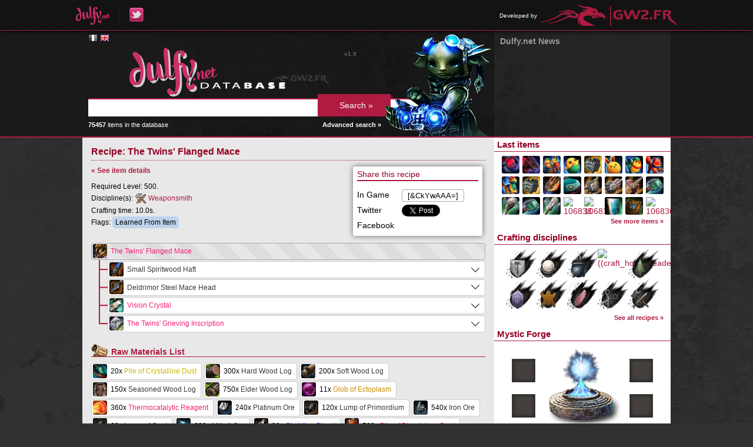

--- FILE ---
content_type: text/html; charset=UTF-8
request_url: https://db.dulfy.net/recipe/12358
body_size: 5729
content:
<!DOCTYPE html>
<html lang="en">
<head>
    <!--[if lt IE 9]>
    <script src="http://html5shiv.googlecode.com/svn/trunk/html5.js"></script>
    <![endif]-->
    <title>
                    Recipe: The Twins&#039; Flanged Mace -
                Dulfy Database
    </title>
    <meta charset="UTF-8" />
            <link rel="stylesheet" href="https://db.gw2.fr/css/reset.css?v=1653940426" />
            <link rel="stylesheet" href="https://db.gw2.fr/css/dbmain.css?v=1653940426" />
            <link rel="stylesheet" href="https://db.gw2.fr/css/dbtitles.css?v=1653940426" />
            <link rel="stylesheet" href="https://db.gw2.fr/css/dbsearch.css?v=1653940426" />
            <link rel="stylesheet" href="https://db.gw2.fr/css/dbitem.css?v=1653940426" />
            <link rel="stylesheet" href="https://db.gw2.fr/css/rarity.css?v=1653940426" />
            <link rel="stylesheet" href="https://db.gw2.fr/css/dbmenu.css?v=1653940426" />
            <link rel="stylesheet" href="https://db.gw2.fr/css/tooltip.css?v=1653940426" />
            <link rel="stylesheet" href="https://db.gw2.fr/css/jquery.qtip.min.css?v=1653940426" />
            <link rel="stylesheet" href="https://static.blustone.fr/gw2fr/css/portal.css" />
            <link rel="stylesheet" href="https://db.gw2.fr/css/other-language.css?v=1653940426" />
        <link rel="icon" href="https://db.gw2.fr/img/favicon.png" />
</head>

<body>

    <div id="portal-bar">
    <div class="inner">
        <ul class="left">
            <li><a href="http://dulfy.net/"><img src="https://db.gw2.fr/img/dulfy_logo.png" alt="Dulfy" /></a></li>
            <li><a href="https://twitter.com/dulfycleric"><img src="https://db.gw2.fr/img/dulfy_twitter_logo.png" alt="Dulfy on Twitter" /></a></li>
        </ul>
                <ul class="right">
            <li>
                <span>Developed by</span>
                <a href="http://www.gw2.fr/"><img src="https://db.gw2.fr/img/gw2.fr_logo.png" alt="GW2.FR" /></a>
            </li>
        </ul>
    </div>
</div>

    <div id="header">
        <div class="content">
            <div class="container-right">
                <div class="container-left">
                    <div class="col-left">
                        <div class="inner-padding">
                            <div id="language-flags">
            <a href="https://db.gw2.fr/recipe/12358" hreflang="fr" class="flag lg-fr">&nbsp;</a>
            <a href="https://db.dulfy.net/recipe/12358" hreflang="en" class="flag lg-en color">&nbsp;</a>
    </div>
                            <a href="/"><img src="https://db.gw2.fr/img/db_logo_english.png" alt="Dulfy Database" /></a>
                            <form id="search-form" action="/search/" method="get">
                                <input type="text" name="query" value="" />
                                <input type="submit" value="Search &raquo;" />
                            </form>
                            <img id="search-character" src="https://db.gw2.fr/img/db_char.png" alt="Guild Wars 2 character" />
                            <div id="nb-items">
                                <strong>75457</strong> items in the database
                                <a href="/search/">Advanced search &raquo;</a>
                            </div>
                            <div id="version">v1.9</div>
                        </div>
                    </div>
                    <div class="col-right">
                        <div class="news-padding">
    <h1>Dulfy.net News</h1>
    <ul>
        </ul>
</div>
                    </div>
                </div>
            </div>
        </div>
    </div>

    <div id="main">
        <div class="content">
            <div class="container-right">
                <div class="container-left">
                    <div class="col-left">
                        <div class="inner-padding">
                            <h1>Recipe: The Twins&#039; Flanged Mace</h1>

<div class="recipe-more">
    <div class="inner">
        <h3>Share this recipe</h3>
                    <div class="share">In Game</div>
            <div class="share share-right"><input type="text" onclick="this.select();" value="[&amp;CkYwAAA=]" /></div>
                <div class="share">Twitter</div>
        <div class="share share-right">
            <a href="https://twitter.com/share" class="twitter-share-button" data-via="GW2_FR" data-lang="en">Tweeter</a>
            <script type="text/javascript">!function(d,s,id){var js,fjs=d.getElementsByTagName(s)[0],p=/^http:/.test(d.location)?'http':'https';if(!d.getElementById(id)){js=d.createElement(s);js.id=id;js.src=p+'://platform.twitter.com/widgets.js';fjs.parentNode.insertBefore(js,fjs);}}(document, 'script', 'twitter-wjs');</script>
        </div>
        <div class="share">Facebook</div>
        <div class="share share-right" id="fb-share"></div>
    </div>
</div>

<div class="recipe">
    <p class="recipe-back-link"><a href="/item/85295">&laquo; See item details</a></p>

    <div class="recipe-info">
                    <p>Required Level: 500.</p>
            <p>
                <span>Discipline(s):</span>
                                    <span>
                        <img src="https://db.gw2.fr/img/craft_weaponsmith_icon.png" alt="Weaponsmith" />
                        <a href="/recipes/weaponsmith">Weaponsmith</a>
                    </span>
                            </p>
            <p>Crafting time: 10.0s.</p>
                            <p>
                    Flags:
                                            <span class="recipe-flag">Learned From Item</span>
                                    </p>
                        </div>

    <div class="item-clear"></div>

        <ul>
        <li>
            <div class="item item-root">
                <img data-gw2-item="85295" src="https://data.gw2.fr/db-icons/85295.png" alt="The Twins&#039; Flanged Mace" />
                                <a data-gw2-item="85295" href="/item/85295" class="rarity_ascended">
                    The Twins&#039; Flanged Mace
                </a>
            </div>
                <ul>
            <li>            <div class="item-container">
                <div class="item has-recipe">
                    <img data-gw2-item="45850" src="https://data.gw2.fr/db-icons/45850.png" alt="Small Spiritwood Haft" />
                                        <a data-gw2-item="45850" href="/item/45850" class="rarity_basic">Small Spiritwood Haft</a>
                </div>
            </div>
                                <ul>
            <li>            <div class="item-container">
                <div class="item">
                    <img data-gw2-item="24277" src="https://data.gw2.fr/db-icons/24277.png" alt="Pile of Crystalline Dust" />
                                            5x
                                        <a data-gw2-item="24277" href="/item/24277" class="rarity_rare">Pile of Crystalline Dust</a>
                </div>
            </div>
                    </li>
            <li>            <div class="item-container">
                <div class="item has-recipe">
                    <img data-gw2-item="46736" src="https://data.gw2.fr/db-icons/46736.png" alt="Spiritwood Plank" />
                                                                        2x
                                                                <a data-gw2-item="46736" href="/item/46736" class="rarity_ascended">Spiritwood Plank</a>
                </div>
            </div>
                                <ul>
            <li>            <div class="item-container">
                <div class="item has-recipe">
                    <img data-gw2-item="19711" src="https://data.gw2.fr/db-icons/19711.png" alt="Hard Wood Plank" />
                                                                        20x
                                                                <a data-gw2-item="19711" href="/item/19711" class="rarity_basic">Hard Wood Plank</a>
                </div>
            </div>
                                <ul>
            <li class="corner">            <div class="item-container">
                <div class="item">
                    <img data-gw2-item="19724" src="https://data.gw2.fr/db-icons/19724.png" alt="Hard Wood Log" />
                                            3x
                                        <a data-gw2-item="19724" href="/item/19724" class="rarity_basic">Hard Wood Log</a>
                </div>
            </div>
                    </li>
        </ul>

                    </li>
            <li>            <div class="item-container">
                <div class="item has-recipe">
                    <img data-gw2-item="19713" src="https://data.gw2.fr/db-icons/19713.png" alt="Soft Wood Plank" />
                                                                        20x
                                                                <a data-gw2-item="19713" href="/item/19713" class="rarity_basic">Soft Wood Plank</a>
                </div>
            </div>
                                <ul>
            <li class="corner">            <div class="item-container">
                <div class="item">
                    <img data-gw2-item="19726" src="https://data.gw2.fr/db-icons/19726.png" alt="Soft Wood Log" />
                                            2x
                                        <a data-gw2-item="19726" href="/item/19726" class="rarity_basic">Soft Wood Log</a>
                </div>
            </div>
                    </li>
        </ul>

                    </li>
            <li>            <div class="item-container">
                <div class="item has-recipe">
                    <img data-gw2-item="19714" src="https://data.gw2.fr/db-icons/19714.png" alt="Seasoned Wood Plank" />
                                                                        10x
                                                                <a data-gw2-item="19714" href="/item/19714" class="rarity_basic">Seasoned Wood Plank</a>
                </div>
            </div>
                                <ul>
            <li class="corner">            <div class="item-container">
                <div class="item">
                    <img data-gw2-item="19727" src="https://data.gw2.fr/db-icons/19727.png" alt="Seasoned Wood Log" />
                                            3x
                                        <a data-gw2-item="19727" href="/item/19727" class="rarity_basic">Seasoned Wood Log</a>
                </div>
            </div>
                    </li>
        </ul>

                    </li>
            <li class="corner">            <div class="item-container">
                <div class="item has-recipe">
                    <img data-gw2-item="46744" src="https://data.gw2.fr/db-icons/46744.png" alt="Glob of Elder Spirit Residue" />
                                        <a data-gw2-item="46744" href="/item/46744" class="rarity_ascended">Glob of Elder Spirit Residue</a>
                </div>
            </div>
                                <ul>
            <li>            <div class="item-container">
                <div class="item has-recipe">
                    <img data-gw2-item="19709" src="https://data.gw2.fr/db-icons/19709.png" alt="Elder Wood Plank" />
                                                                        50x
                                                                <a data-gw2-item="19709" href="/item/19709" class="rarity_basic">Elder Wood Plank</a>
                </div>
            </div>
                                <ul>
            <li class="corner">            <div class="item-container">
                <div class="item">
                    <img data-gw2-item="19722" src="https://data.gw2.fr/db-icons/19722.png" alt="Elder Wood Log" />
                                            3x
                                        <a data-gw2-item="19722" href="/item/19722" class="rarity_basic">Elder Wood Log</a>
                </div>
            </div>
                    </li>
        </ul>

                    </li>
            <li>            <div class="item-container">
                <div class="item">
                    <img data-gw2-item="19721" src="https://data.gw2.fr/db-icons/19721.png" alt="Glob of Ectoplasm" />
                                        <a data-gw2-item="19721" href="/item/19721" class="rarity_exotic">Glob of Ectoplasm</a>
                </div>
            </div>
                    </li>
            <li class="corner">            <div class="item-container">
                <div class="item">
                    <img data-gw2-item="46747" src="https://data.gw2.fr/db-icons/46747.png" alt="Thermocatalytic Reagent" />
                                            10x
                                        <a data-gw2-item="46747" href="/item/46747" class="rarity_ascended">Thermocatalytic Reagent</a>
                </div>
            </div>
                    </li>
        </ul>

                    </li>
        </ul>

                    </li>
            <li class="corner">            <div class="item-container">
                <div class="item">
                    <img data-gw2-item="46747" src="https://data.gw2.fr/db-icons/46747.png" alt="Thermocatalytic Reagent" />
                                            50x
                                        <a data-gw2-item="46747" href="/item/46747" class="rarity_ascended">Thermocatalytic Reagent</a>
                </div>
            </div>
                    </li>
        </ul>

                    </li>
            <li>            <div class="item-container">
                <div class="item has-recipe">
                    <img data-gw2-item="45852" src="https://data.gw2.fr/db-icons/45852.png" alt="Deldrimor Steel Mace Head" />
                                        <a data-gw2-item="45852" href="/item/45852" class="rarity_basic">Deldrimor Steel Mace Head</a>
                </div>
            </div>
                                <ul>
            <li>            <div class="item-container">
                <div class="item">
                    <img data-gw2-item="24277" src="https://data.gw2.fr/db-icons/24277.png" alt="Pile of Crystalline Dust" />
                                            5x
                                        <a data-gw2-item="24277" href="/item/24277" class="rarity_rare">Pile of Crystalline Dust</a>
                </div>
            </div>
                    </li>
            <li>            <div class="item-container">
                <div class="item has-recipe">
                    <img data-gw2-item="46738" src="https://data.gw2.fr/db-icons/46738.png" alt="Deldrimor Steel Ingot" />
                                                                        3x
                                                                <a data-gw2-item="46738" href="/item/46738" class="rarity_ascended">Deldrimor Steel Ingot</a>
                </div>
            </div>
                                <ul>
            <li>            <div class="item-container">
                <div class="item has-recipe">
                    <img data-gw2-item="19681" src="https://data.gw2.fr/db-icons/19681.png" alt="Darksteel Ingot" />
                                                                        20x
                                                                <a data-gw2-item="19681" href="/item/19681" class="rarity_basic">Darksteel Ingot</a>
                </div>
            </div>
                                <ul>
            <li>            <div class="item-container">
                <div class="item">
                    <img data-gw2-item="19702" src="https://data.gw2.fr/db-icons/19702.png" alt="Platinum Ore" />
                                            2x
                                        <a data-gw2-item="19702" href="/item/19702" class="rarity_basic">Platinum Ore</a>
                </div>
            </div>
                    </li>
            <li class="corner">            <div class="item-container">
                <div class="item">
                    <img data-gw2-item="19924" src="https://data.gw2.fr/db-icons/19924.png" alt="Lump of Primordium" />
                                        <a data-gw2-item="19924" href="/item/19924" class="rarity_basic">Lump of Primordium</a>
                </div>
            </div>
                    </li>
        </ul>

                    </li>
            <li>            <div class="item-container">
                <div class="item has-recipe">
                    <img data-gw2-item="19683" src="https://data.gw2.fr/db-icons/19683.png" alt="Iron Ingot" />
                                                                        20x
                                                                <a data-gw2-item="19683" href="/item/19683" class="rarity_basic">Iron Ingot</a>
                </div>
            </div>
                                <ul>
            <li class="corner">            <div class="item-container">
                <div class="item">
                    <img data-gw2-item="19699" src="https://data.gw2.fr/db-icons/19699.png" alt="Iron Ore" />
                                            3x
                                        <a data-gw2-item="19699" href="/item/19699" class="rarity_basic">Iron Ore</a>
                </div>
            </div>
                    </li>
        </ul>

                    </li>
            <li>            <div class="item-container">
                <div class="item has-recipe">
                    <img data-gw2-item="19688" src="https://data.gw2.fr/db-icons/19688.png" alt="Steel Ingot" />
                                                                        10x
                                                                <a data-gw2-item="19688" href="/item/19688" class="rarity_basic">Steel Ingot</a>
                </div>
            </div>
                                <ul>
            <li>            <div class="item-container">
                <div class="item">
                    <img data-gw2-item="19699" src="https://data.gw2.fr/db-icons/19699.png" alt="Iron Ore" />
                                            3x
                                        <a data-gw2-item="19699" href="/item/19699" class="rarity_basic">Iron Ore</a>
                </div>
            </div>
                    </li>
            <li class="corner">            <div class="item-container">
                <div class="item">
                    <img data-gw2-item="19750" src="https://data.gw2.fr/db-icons/19750.png" alt="Lump of Coal" />
                                        <a data-gw2-item="19750" href="/item/19750" class="rarity_basic">Lump of Coal</a>
                </div>
            </div>
                    </li>
        </ul>

                    </li>
            <li class="corner">            <div class="item-container">
                <div class="item has-recipe">
                    <img data-gw2-item="46742" src="https://data.gw2.fr/db-icons/46742.png" alt="Lump of Mithrillium" />
                                        <a data-gw2-item="46742" href="/item/46742" class="rarity_ascended">Lump of Mithrillium</a>
                </div>
            </div>
                                <ul>
            <li>            <div class="item-container">
                <div class="item has-recipe">
                    <img data-gw2-item="19684" src="https://data.gw2.fr/db-icons/19684.png" alt="Mithril Ingot" />
                                                                        50x
                                                                <a data-gw2-item="19684" href="/item/19684" class="rarity_basic">Mithril Ingot</a>
                </div>
            </div>
                                <ul>
            <li class="corner">            <div class="item-container">
                <div class="item">
                    <img data-gw2-item="19700" src="https://data.gw2.fr/db-icons/19700.png" alt="Mithril Ore" />
                                            2x
                                        <a data-gw2-item="19700" href="/item/19700" class="rarity_basic">Mithril Ore</a>
                </div>
            </div>
                    </li>
        </ul>

                    </li>
            <li>            <div class="item-container">
                <div class="item">
                    <img data-gw2-item="19721" src="https://data.gw2.fr/db-icons/19721.png" alt="Glob of Ectoplasm" />
                                        <a data-gw2-item="19721" href="/item/19721" class="rarity_exotic">Glob of Ectoplasm</a>
                </div>
            </div>
                    </li>
            <li class="corner">            <div class="item-container">
                <div class="item">
                    <img data-gw2-item="46747" src="https://data.gw2.fr/db-icons/46747.png" alt="Thermocatalytic Reagent" />
                                            10x
                                        <a data-gw2-item="46747" href="/item/46747" class="rarity_ascended">Thermocatalytic Reagent</a>
                </div>
            </div>
                    </li>
        </ul>

                    </li>
        </ul>

                    </li>
            <li class="corner">            <div class="item-container">
                <div class="item">
                    <img data-gw2-item="46747" src="https://data.gw2.fr/db-icons/46747.png" alt="Thermocatalytic Reagent" />
                                            50x
                                        <a data-gw2-item="46747" href="/item/46747" class="rarity_ascended">Thermocatalytic Reagent</a>
                </div>
            </div>
                    </li>
        </ul>

                    </li>
            <li>            <div class="item-container">
                <div class="item has-recipe">
                    <img data-gw2-item="46746" src="https://data.gw2.fr/db-icons/46746.png" alt="Vision Crystal" />
                                        <a data-gw2-item="46746" href="/item/46746" class="rarity_ascended">Vision Crystal</a>
                </div>
            </div>
                                <ul>
            <li>            <div class="item-container">
                <div class="item has-recipe">
                    <img data-gw2-item="46730" src="https://data.gw2.fr/db-icons/46730.png" alt="Bloodstone Brick" />
                                                                        5x
                                                                <a data-gw2-item="46730" href="/item/46730" class="rarity_ascended">Bloodstone Brick</a>
                </div>
            </div>
                                <ul>
            <li>            <div class="item-container">
                <div class="item">
                    <img data-gw2-item="19925" src="https://data.gw2.fr/db-icons/19925.png" alt="Obsidian Shard" />
                                            2x
                                        <a data-gw2-item="19925" href="/item/19925" class="rarity_legendary">Obsidian Shard</a>
                </div>
            </div>
                    </li>
            <li>            <div class="item-container">
                <div class="item">
                    <img data-gw2-item="46731" src="https://data.gw2.fr/db-icons/46731.png" alt="Pile of Bloodstone Dust" />
                                            100x
                                        <a data-gw2-item="46731" href="/item/46731" class="rarity_ascended">Pile of Bloodstone Dust</a>
                </div>
            </div>
                    </li>
            <li class="corner">            <div class="item-container">
                <div class="item">
                    <img data-gw2-item="46747" src="https://data.gw2.fr/db-icons/46747.png" alt="Thermocatalytic Reagent" />
                                            10x
                                        <a data-gw2-item="46747" href="/item/46747" class="rarity_ascended">Thermocatalytic Reagent</a>
                </div>
            </div>
                    </li>
        </ul>

                    </li>
            <li>            <div class="item-container">
                <div class="item has-recipe">
                    <img data-gw2-item="46732" src="https://data.gw2.fr/db-icons/46732.png" alt="Dragonite Ingot" />
                                                                        5x
                                                                <a data-gw2-item="46732" href="/item/46732" class="rarity_ascended">Dragonite Ingot</a>
                </div>
            </div>
                                <ul>
            <li>            <div class="item-container">
                <div class="item">
                    <img data-gw2-item="19925" src="https://data.gw2.fr/db-icons/19925.png" alt="Obsidian Shard" />
                                            2x
                                        <a data-gw2-item="19925" href="/item/19925" class="rarity_legendary">Obsidian Shard</a>
                </div>
            </div>
                    </li>
            <li>            <div class="item-container">
                <div class="item">
                    <img data-gw2-item="46733" src="https://data.gw2.fr/db-icons/46733.png" alt="Dragonite Ore" />
                                            100x
                                        <a data-gw2-item="46733" href="/item/46733" class="rarity_ascended">Dragonite Ore</a>
                </div>
            </div>
                    </li>
            <li class="corner">            <div class="item-container">
                <div class="item">
                    <img data-gw2-item="46747" src="https://data.gw2.fr/db-icons/46747.png" alt="Thermocatalytic Reagent" />
                                            10x
                                        <a data-gw2-item="46747" href="/item/46747" class="rarity_ascended">Thermocatalytic Reagent</a>
                </div>
            </div>
                    </li>
        </ul>

                    </li>
            <li>            <div class="item-container">
                <div class="item has-recipe">
                    <img data-gw2-item="46734" src="https://data.gw2.fr/db-icons/46734.png" alt="Empyreal Star" />
                                                                        5x
                                                                <a data-gw2-item="46734" href="/item/46734" class="rarity_ascended">Empyreal Star</a>
                </div>
            </div>
                                <ul>
            <li>            <div class="item-container">
                <div class="item">
                    <img data-gw2-item="19925" src="https://data.gw2.fr/db-icons/19925.png" alt="Obsidian Shard" />
                                            2x
                                        <a data-gw2-item="19925" href="/item/19925" class="rarity_legendary">Obsidian Shard</a>
                </div>
            </div>
                    </li>
            <li>            <div class="item-container">
                <div class="item">
                    <img data-gw2-item="46735" src="https://data.gw2.fr/db-icons/46735.png" alt="Empyreal Fragment" />
                                            100x
                                        <a data-gw2-item="46735" href="/item/46735" class="rarity_ascended">Empyreal Fragment</a>
                </div>
            </div>
                    </li>
            <li class="corner">            <div class="item-container">
                <div class="item">
                    <img data-gw2-item="46747" src="https://data.gw2.fr/db-icons/46747.png" alt="Thermocatalytic Reagent" />
                                            10x
                                        <a data-gw2-item="46747" href="/item/46747" class="rarity_ascended">Thermocatalytic Reagent</a>
                </div>
            </div>
                    </li>
        </ul>

                    </li>
            <li class="corner">            <div class="item-container">
                <div class="item">
                    <img data-gw2-item="46752" src="https://data.gw2.fr/db-icons/46752.png" alt="Augur&#039;s Stone" />
                                        <a data-gw2-item="46752" href="/item/46752" class="rarity_ascended">Augur&#039;s Stone</a>
                </div>
            </div>
                    </li>
        </ul>

                    </li>
            <li class="corner">            <div class="item-container">
                <div class="item has-recipe">
                    <img data-gw2-item="85113" src="https://data.gw2.fr/db-icons/85113.png" alt="The Twins&#039; Grieving Inscription" />
                                        <a data-gw2-item="85113" href="/item/85113" class="rarity_ascended">The Twins&#039; Grieving Inscription</a>
                </div>
            </div>
                                <ul>
            <li>            <div class="item-container">
                <div class="item">
                    <img data-gw2-item="24277" src="https://data.gw2.fr/db-icons/24277.png" alt="Pile of Crystalline Dust" />
                                            10x
                                        <a data-gw2-item="24277" href="/item/24277" class="rarity_rare">Pile of Crystalline Dust</a>
                </div>
            </div>
                    </li>
            <li>            <div class="item-container">
                <div class="item has-recipe">
                    <img data-gw2-item="45832" src="https://data.gw2.fr/db-icons/45832.png" alt="Deldrimor Steel Plated Dowel" />
                                        <a data-gw2-item="45832" href="/item/45832" class="rarity_masterwork">Deldrimor Steel Plated Dowel</a>
                </div>
            </div>
                                <ul>
            <li>            <div class="item-container">
                <div class="item has-recipe">
                    <img data-gw2-item="46736" src="https://data.gw2.fr/db-icons/46736.png" alt="Spiritwood Plank" />
                                                                        3x
                                                                <a data-gw2-item="46736" href="/item/46736" class="rarity_ascended">Spiritwood Plank</a>
                </div>
            </div>
                                <ul>
            <li>            <div class="item-container">
                <div class="item has-recipe">
                    <img data-gw2-item="19711" src="https://data.gw2.fr/db-icons/19711.png" alt="Hard Wood Plank" />
                                                                        20x
                                                                <a data-gw2-item="19711" href="/item/19711" class="rarity_basic">Hard Wood Plank</a>
                </div>
            </div>
                                <ul>
            <li class="corner">            <div class="item-container">
                <div class="item">
                    <img data-gw2-item="19724" src="https://data.gw2.fr/db-icons/19724.png" alt="Hard Wood Log" />
                                            3x
                                        <a data-gw2-item="19724" href="/item/19724" class="rarity_basic">Hard Wood Log</a>
                </div>
            </div>
                    </li>
        </ul>

                    </li>
            <li>            <div class="item-container">
                <div class="item has-recipe">
                    <img data-gw2-item="19713" src="https://data.gw2.fr/db-icons/19713.png" alt="Soft Wood Plank" />
                                                                        20x
                                                                <a data-gw2-item="19713" href="/item/19713" class="rarity_basic">Soft Wood Plank</a>
                </div>
            </div>
                                <ul>
            <li class="corner">            <div class="item-container">
                <div class="item">
                    <img data-gw2-item="19726" src="https://data.gw2.fr/db-icons/19726.png" alt="Soft Wood Log" />
                                            2x
                                        <a data-gw2-item="19726" href="/item/19726" class="rarity_basic">Soft Wood Log</a>
                </div>
            </div>
                    </li>
        </ul>

                    </li>
            <li>            <div class="item-container">
                <div class="item has-recipe">
                    <img data-gw2-item="19714" src="https://data.gw2.fr/db-icons/19714.png" alt="Seasoned Wood Plank" />
                                                                        10x
                                                                <a data-gw2-item="19714" href="/item/19714" class="rarity_basic">Seasoned Wood Plank</a>
                </div>
            </div>
                                <ul>
            <li class="corner">            <div class="item-container">
                <div class="item">
                    <img data-gw2-item="19727" src="https://data.gw2.fr/db-icons/19727.png" alt="Seasoned Wood Log" />
                                            3x
                                        <a data-gw2-item="19727" href="/item/19727" class="rarity_basic">Seasoned Wood Log</a>
                </div>
            </div>
                    </li>
        </ul>

                    </li>
            <li class="corner">            <div class="item-container">
                <div class="item has-recipe">
                    <img data-gw2-item="46744" src="https://data.gw2.fr/db-icons/46744.png" alt="Glob of Elder Spirit Residue" />
                                        <a data-gw2-item="46744" href="/item/46744" class="rarity_ascended">Glob of Elder Spirit Residue</a>
                </div>
            </div>
                                <ul>
            <li>            <div class="item-container">
                <div class="item has-recipe">
                    <img data-gw2-item="19709" src="https://data.gw2.fr/db-icons/19709.png" alt="Elder Wood Plank" />
                                                                        50x
                                                                <a data-gw2-item="19709" href="/item/19709" class="rarity_basic">Elder Wood Plank</a>
                </div>
            </div>
                                <ul>
            <li class="corner">            <div class="item-container">
                <div class="item">
                    <img data-gw2-item="19722" src="https://data.gw2.fr/db-icons/19722.png" alt="Elder Wood Log" />
                                            3x
                                        <a data-gw2-item="19722" href="/item/19722" class="rarity_basic">Elder Wood Log</a>
                </div>
            </div>
                    </li>
        </ul>

                    </li>
            <li>            <div class="item-container">
                <div class="item">
                    <img data-gw2-item="19721" src="https://data.gw2.fr/db-icons/19721.png" alt="Glob of Ectoplasm" />
                                        <a data-gw2-item="19721" href="/item/19721" class="rarity_exotic">Glob of Ectoplasm</a>
                </div>
            </div>
                    </li>
            <li class="corner">            <div class="item-container">
                <div class="item">
                    <img data-gw2-item="46747" src="https://data.gw2.fr/db-icons/46747.png" alt="Thermocatalytic Reagent" />
                                            10x
                                        <a data-gw2-item="46747" href="/item/46747" class="rarity_ascended">Thermocatalytic Reagent</a>
                </div>
            </div>
                    </li>
        </ul>

                    </li>
        </ul>

                    </li>
            <li class="corner">            <div class="item-container">
                <div class="item has-recipe">
                    <img data-gw2-item="46738" src="https://data.gw2.fr/db-icons/46738.png" alt="Deldrimor Steel Ingot" />
                                                                        3x
                                                                <a data-gw2-item="46738" href="/item/46738" class="rarity_ascended">Deldrimor Steel Ingot</a>
                </div>
            </div>
                                <ul>
            <li>            <div class="item-container">
                <div class="item has-recipe">
                    <img data-gw2-item="19681" src="https://data.gw2.fr/db-icons/19681.png" alt="Darksteel Ingot" />
                                                                        20x
                                                                <a data-gw2-item="19681" href="/item/19681" class="rarity_basic">Darksteel Ingot</a>
                </div>
            </div>
                                <ul>
            <li>            <div class="item-container">
                <div class="item">
                    <img data-gw2-item="19702" src="https://data.gw2.fr/db-icons/19702.png" alt="Platinum Ore" />
                                            2x
                                        <a data-gw2-item="19702" href="/item/19702" class="rarity_basic">Platinum Ore</a>
                </div>
            </div>
                    </li>
            <li class="corner">            <div class="item-container">
                <div class="item">
                    <img data-gw2-item="19924" src="https://data.gw2.fr/db-icons/19924.png" alt="Lump of Primordium" />
                                        <a data-gw2-item="19924" href="/item/19924" class="rarity_basic">Lump of Primordium</a>
                </div>
            </div>
                    </li>
        </ul>

                    </li>
            <li>            <div class="item-container">
                <div class="item has-recipe">
                    <img data-gw2-item="19683" src="https://data.gw2.fr/db-icons/19683.png" alt="Iron Ingot" />
                                                                        20x
                                                                <a data-gw2-item="19683" href="/item/19683" class="rarity_basic">Iron Ingot</a>
                </div>
            </div>
                                <ul>
            <li class="corner">            <div class="item-container">
                <div class="item">
                    <img data-gw2-item="19699" src="https://data.gw2.fr/db-icons/19699.png" alt="Iron Ore" />
                                            3x
                                        <a data-gw2-item="19699" href="/item/19699" class="rarity_basic">Iron Ore</a>
                </div>
            </div>
                    </li>
        </ul>

                    </li>
            <li>            <div class="item-container">
                <div class="item has-recipe">
                    <img data-gw2-item="19688" src="https://data.gw2.fr/db-icons/19688.png" alt="Steel Ingot" />
                                                                        10x
                                                                <a data-gw2-item="19688" href="/item/19688" class="rarity_basic">Steel Ingot</a>
                </div>
            </div>
                                <ul>
            <li>            <div class="item-container">
                <div class="item">
                    <img data-gw2-item="19699" src="https://data.gw2.fr/db-icons/19699.png" alt="Iron Ore" />
                                            3x
                                        <a data-gw2-item="19699" href="/item/19699" class="rarity_basic">Iron Ore</a>
                </div>
            </div>
                    </li>
            <li class="corner">            <div class="item-container">
                <div class="item">
                    <img data-gw2-item="19750" src="https://data.gw2.fr/db-icons/19750.png" alt="Lump of Coal" />
                                        <a data-gw2-item="19750" href="/item/19750" class="rarity_basic">Lump of Coal</a>
                </div>
            </div>
                    </li>
        </ul>

                    </li>
            <li class="corner">            <div class="item-container">
                <div class="item has-recipe">
                    <img data-gw2-item="46742" src="https://data.gw2.fr/db-icons/46742.png" alt="Lump of Mithrillium" />
                                        <a data-gw2-item="46742" href="/item/46742" class="rarity_ascended">Lump of Mithrillium</a>
                </div>
            </div>
                                <ul>
            <li>            <div class="item-container">
                <div class="item has-recipe">
                    <img data-gw2-item="19684" src="https://data.gw2.fr/db-icons/19684.png" alt="Mithril Ingot" />
                                                                        50x
                                                                <a data-gw2-item="19684" href="/item/19684" class="rarity_basic">Mithril Ingot</a>
                </div>
            </div>
                                <ul>
            <li class="corner">            <div class="item-container">
                <div class="item">
                    <img data-gw2-item="19700" src="https://data.gw2.fr/db-icons/19700.png" alt="Mithril Ore" />
                                            2x
                                        <a data-gw2-item="19700" href="/item/19700" class="rarity_basic">Mithril Ore</a>
                </div>
            </div>
                    </li>
        </ul>

                    </li>
            <li>            <div class="item-container">
                <div class="item">
                    <img data-gw2-item="19721" src="https://data.gw2.fr/db-icons/19721.png" alt="Glob of Ectoplasm" />
                                        <a data-gw2-item="19721" href="/item/19721" class="rarity_exotic">Glob of Ectoplasm</a>
                </div>
            </div>
                    </li>
            <li class="corner">            <div class="item-container">
                <div class="item">
                    <img data-gw2-item="46747" src="https://data.gw2.fr/db-icons/46747.png" alt="Thermocatalytic Reagent" />
                                            10x
                                        <a data-gw2-item="46747" href="/item/46747" class="rarity_ascended">Thermocatalytic Reagent</a>
                </div>
            </div>
                    </li>
        </ul>

                    </li>
        </ul>

                    </li>
        </ul>

                    </li>
            <li>            <div class="item-container">
                <div class="item">
                    <img data-gw2-item="46681" src="https://data.gw2.fr/db-icons/46681.png" alt="Glob of Dark Matter" />
                                            10x
                                        <a data-gw2-item="46681" href="/item/46681" class="rarity_ascended">Glob of Dark Matter</a>
                </div>
            </div>
                    </li>
            <li class="corner">            <div class="item-container">
                <div class="item">
                    <img data-gw2-item="85039" src="https://data.gw2.fr/db-icons/85039.png" alt="Intact Mosaic" />
                                        <a data-gw2-item="85039" href="/item/85039" class="rarity_exotic">Intact Mosaic</a>
                </div>
            </div>
                    </li>
        </ul>

                    </li>
        </ul>

        </li>
    </ul>

    <div class="raw-materials type-recipe">
        <h2>Raw Materials List</h2>
                    <div class="item">
                <img data-gw2-item="24277" src="https://data.gw2.fr/db-icons/24277.png" alt="Pile of Crystalline Dust" />
                 20x                 <a data-gw2-item="24277" href="/item/24277" class="rarity_rare">
                    Pile of Crystalline Dust
                </a>
            </div>
                    <div class="item">
                <img data-gw2-item="19724" src="https://data.gw2.fr/db-icons/19724.png" alt="Hard Wood Log" />
                 300x                 <a data-gw2-item="19724" href="/item/19724" class="rarity_basic">
                    Hard Wood Log
                </a>
            </div>
                    <div class="item">
                <img data-gw2-item="19726" src="https://data.gw2.fr/db-icons/19726.png" alt="Soft Wood Log" />
                 200x                 <a data-gw2-item="19726" href="/item/19726" class="rarity_basic">
                    Soft Wood Log
                </a>
            </div>
                    <div class="item">
                <img data-gw2-item="19727" src="https://data.gw2.fr/db-icons/19727.png" alt="Seasoned Wood Log" />
                 150x                 <a data-gw2-item="19727" href="/item/19727" class="rarity_basic">
                    Seasoned Wood Log
                </a>
            </div>
                    <div class="item">
                <img data-gw2-item="19722" src="https://data.gw2.fr/db-icons/19722.png" alt="Elder Wood Log" />
                 750x                 <a data-gw2-item="19722" href="/item/19722" class="rarity_basic">
                    Elder Wood Log
                </a>
            </div>
                    <div class="item">
                <img data-gw2-item="19721" src="https://data.gw2.fr/db-icons/19721.png" alt="Glob of Ectoplasm" />
                 11x                 <a data-gw2-item="19721" href="/item/19721" class="rarity_exotic">
                    Glob of Ectoplasm
                </a>
            </div>
                    <div class="item">
                <img data-gw2-item="46747" src="https://data.gw2.fr/db-icons/46747.png" alt="Thermocatalytic Reagent" />
                 360x                 <a data-gw2-item="46747" href="/item/46747" class="rarity_ascended">
                    Thermocatalytic Reagent
                </a>
            </div>
                    <div class="item">
                <img data-gw2-item="19702" src="https://data.gw2.fr/db-icons/19702.png" alt="Platinum Ore" />
                 240x                 <a data-gw2-item="19702" href="/item/19702" class="rarity_basic">
                    Platinum Ore
                </a>
            </div>
                    <div class="item">
                <img data-gw2-item="19924" src="https://data.gw2.fr/db-icons/19924.png" alt="Lump of Primordium" />
                 120x                 <a data-gw2-item="19924" href="/item/19924" class="rarity_basic">
                    Lump of Primordium
                </a>
            </div>
                    <div class="item">
                <img data-gw2-item="19699" src="https://data.gw2.fr/db-icons/19699.png" alt="Iron Ore" />
                 540x                 <a data-gw2-item="19699" href="/item/19699" class="rarity_basic">
                    Iron Ore
                </a>
            </div>
                    <div class="item">
                <img data-gw2-item="19750" src="https://data.gw2.fr/db-icons/19750.png" alt="Lump of Coal" />
                 60x                 <a data-gw2-item="19750" href="/item/19750" class="rarity_basic">
                    Lump of Coal
                </a>
            </div>
                    <div class="item">
                <img data-gw2-item="19700" src="https://data.gw2.fr/db-icons/19700.png" alt="Mithril Ore" />
                 600x                 <a data-gw2-item="19700" href="/item/19700" class="rarity_basic">
                    Mithril Ore
                </a>
            </div>
                    <div class="item">
                <img data-gw2-item="19925" src="https://data.gw2.fr/db-icons/19925.png" alt="Obsidian Shard" />
                 30x                 <a data-gw2-item="19925" href="/item/19925" class="rarity_legendary">
                    Obsidian Shard
                </a>
            </div>
                    <div class="item">
                <img data-gw2-item="46731" src="https://data.gw2.fr/db-icons/46731.png" alt="Pile of Bloodstone Dust" />
                 500x                 <a data-gw2-item="46731" href="/item/46731" class="rarity_ascended">
                    Pile of Bloodstone Dust
                </a>
            </div>
                    <div class="item">
                <img data-gw2-item="46733" src="https://data.gw2.fr/db-icons/46733.png" alt="Dragonite Ore" />
                 500x                 <a data-gw2-item="46733" href="/item/46733" class="rarity_ascended">
                    Dragonite Ore
                </a>
            </div>
                    <div class="item">
                <img data-gw2-item="46735" src="https://data.gw2.fr/db-icons/46735.png" alt="Empyreal Fragment" />
                 500x                 <a data-gw2-item="46735" href="/item/46735" class="rarity_ascended">
                    Empyreal Fragment
                </a>
            </div>
                    <div class="item">
                <img data-gw2-item="46752" src="https://data.gw2.fr/db-icons/46752.png" alt="Augur&#039;s Stone" />
                                <a data-gw2-item="46752" href="/item/46752" class="rarity_ascended">
                    Augur&#039;s Stone
                </a>
            </div>
                    <div class="item">
                <img data-gw2-item="46681" src="https://data.gw2.fr/db-icons/46681.png" alt="Glob of Dark Matter" />
                 10x                 <a data-gw2-item="46681" href="/item/46681" class="rarity_ascended">
                    Glob of Dark Matter
                </a>
            </div>
                    <div class="item">
                <img data-gw2-item="85039" src="https://data.gw2.fr/db-icons/85039.png" alt="Intact Mosaic" />
                                <a data-gw2-item="85039" href="/item/85039" class="rarity_exotic">
                    Intact Mosaic
                </a>
            </div>
            </div>

</div>
                        </div>
                    </div>
                    <div class="col-right">
                        <h2>Last items</h2>
                        <div class="menu_last_items">
                                <a data-gw2-item="106895" href="/item/106895">
        <img src="https://data.gw2.fr/db-icons/106895.png" alt="106895" />
    </a>
    <a data-gw2-item="106896" href="/item/106896">
        <img src="https://data.gw2.fr/db-icons/106896.png" alt="106896" />
    </a>
    <a data-gw2-item="106892" href="/item/106892">
        <img src="https://data.gw2.fr/db-icons/106892.png" alt="106892" />
    </a>
    <a data-gw2-item="106887" href="/item/106887">
        <img src="https://data.gw2.fr/db-icons/106887.png" alt="106887" />
    </a>
    <a data-gw2-item="106885" href="/item/106885">
        <img src="https://data.gw2.fr/db-icons/106885.png" alt="106885" />
    </a>
    <a data-gw2-item="106886" href="/item/106886">
        <img src="https://data.gw2.fr/db-icons/106886.png" alt="106886" />
    </a>
    <a data-gw2-item="106891" href="/item/106891">
        <img src="https://data.gw2.fr/db-icons/106891.png" alt="106891" />
    </a>
    <a data-gw2-item="106897" href="/item/106897">
        <img src="https://data.gw2.fr/db-icons/106897.png" alt="106897" />
    </a>
    <a data-gw2-item="106894" href="/item/106894">
        <img src="https://data.gw2.fr/db-icons/106894.png" alt="106894" />
    </a>
    <a data-gw2-item="106888" href="/item/106888">
        <img src="https://data.gw2.fr/db-icons/106888.png" alt="106888" />
    </a>
    <a data-gw2-item="106889" href="/item/106889">
        <img src="https://data.gw2.fr/db-icons/106889.png" alt="106889" />
    </a>
    <a data-gw2-item="106840" href="/item/106840">
        <img src="https://data.gw2.fr/db-icons/106840.png" alt="106840" />
    </a>
    <a data-gw2-item="106870" href="/item/106870">
        <img src="https://data.gw2.fr/db-icons/106870.png" alt="106870" />
    </a>
    <a data-gw2-item="106841" href="/item/106841">
        <img src="https://data.gw2.fr/db-icons/106841.png" alt="106841" />
    </a>
    <a data-gw2-item="106831" href="/item/106831">
        <img src="https://data.gw2.fr/db-icons/106831.png" alt="106831" />
    </a>
    <a data-gw2-item="106877" href="/item/106877">
        <img src="https://data.gw2.fr/db-icons/106877.png" alt="106877" />
    </a>
    <a data-gw2-item="106828" href="/item/106828">
        <img src="https://data.gw2.fr/db-icons/106828.png" alt="106828" />
    </a>
    <a data-gw2-item="106849" href="/item/106849">
        <img src="https://data.gw2.fr/db-icons/106849.png" alt="106849" />
    </a>
    <a data-gw2-item="106833" href="/item/106833">
        <img src="https://data.gw2.fr/db-icons/106833.png" alt="106833" />
    </a>
    <a data-gw2-item="106838" href="/item/106838">
        <img src="https://data.gw2.fr/db-icons/106838.png" alt="106838" />
    </a>
    <a data-gw2-item="106835" href="/item/106835">
        <img src="https://data.gw2.fr/db-icons/106835.png" alt="106835" />
    </a>
    <a data-gw2-item="106832" href="/item/106832">
        <img src="https://data.gw2.fr/db-icons/106832.png" alt="106832" />
    </a>
    <a data-gw2-item="104095" href="/item/104095">
        <img src="https://data.gw2.fr/db-icons/104095.png" alt="104095" />
    </a>
    <a data-gw2-item="106836" href="/item/106836">
        <img src="https://data.gw2.fr/db-icons/106836.png" alt="106836" />
    </a>
                            <div class="see-more"><a href="/items">See more items &raquo;</a></div>
                        </div>
                        <h2>Crafting disciplines</h2>
                        <div class="menu_crafting_disciplines">
                                <a href="/recipes/armorsmith">
        <img src="https://db.gw2.fr/img/craft_armorsmith.png" alt="Armorsmith" title="Armorsmith" class="menu_discipline" />
    </a>
    <a href="/recipes/artificer">
        <img src="https://db.gw2.fr/img/craft_artificer.png" alt="Artificer" title="Artificer" class="menu_discipline" />
    </a>
    <a href="/recipes/chef">
        <img src="https://db.gw2.fr/img/craft_chef.png" alt="Chef" title="Chef" class="menu_discipline" />
    </a>
    <a href="/recipes/homesteader">
        <img src="https://db.gw2.fr/img/craft_homesteader.png" alt="((craft_homesteader))" title="((craft_homesteader))" class="menu_discipline" />
    </a>
    <a href="/recipes/huntsman">
        <img src="https://db.gw2.fr/img/craft_huntsman.png" alt="Huntsman" title="Huntsman" class="menu_discipline" />
    </a>
    <a href="/recipes/jeweler">
        <img src="https://db.gw2.fr/img/craft_jeweler.png" alt="Jeweler" title="Jeweler" class="menu_discipline" />
    </a>
    <a href="/recipes/leatherworker">
        <img src="https://db.gw2.fr/img/craft_leatherworker.png" alt="Leatherworker" title="Leatherworker" class="menu_discipline" />
    </a>
    <a href="/recipes/scribe">
        <img src="https://db.gw2.fr/img/craft_scribe.png" alt="Scribe" title="Scribe" class="menu_discipline" />
    </a>
    <a href="/recipes/tailor">
        <img src="https://db.gw2.fr/img/craft_tailor.png" alt="Tailor" title="Tailor" class="menu_discipline" />
    </a>
    <a href="/recipes/weaponsmith">
        <img src="https://db.gw2.fr/img/craft_weaponsmith.png" alt="Weaponsmith" title="Weaponsmith" class="menu_discipline" />
    </a>
                            <div class="see-more"><a href="/recipes">See all recipes &raquo;</a></div>
                        </div>
                        <h2>Mystic Forge</h2>
                        <div class="menu_mystic_forge">
                            <div class="forge">
            <div class="item" title="Add an ingredient from an item page"></div>
            <div class="item" title="Add an ingredient from an item page"></div>
            <div class="item" title="Add an ingredient from an item page"></div>
            <div class="item" title="Add an ingredient from an item page"></div>
        <div class="result" title="Add the result of the recipe"></div>
</div>
                            <div class="see-more"><a href="/mystic/recipes">Mystic Forge recipes &raquo;</a></div>
                        </div>
                        <h2>Guild Emblem Generator</h2>
                        <div class="menu_emblems">
                            <img src="https://data.gw2.fr/guild-emblem/misc/last/200.png" alt="Last generated guild emblem" />
                            <div class="see-more"><a href="/emblems">Generate your guild&#039;s emblem &raquo;</a></div>
                        </div>
                    </div>
                </div>
            </div>
        </div>
    </div>

    <div id="footer">
        <div class="content">
            <div class="inner-padding">
                <p>© 2013 ArenaNet, Inc. All rights reserved. Guild Wars 2, ArenaNet, NCsoft, the Interlocking NC Logo, and all associated logos and designs are trademarks or registered trademarks of NCsoft Corporation. All other trademarks are the property of their respective owners.</p>
                <p>Dulfy and GW2.FR are fan sites that only engage their authors, but not the creators and editors of Guild Wars 2. The Dulfy Database works thanks to the official Guild Wars 2 API and is developed by GW2.FR.</p>
            </div>
        </div>
    </div>

    <div id="mystic-overlay">
        <div id="mystic-confirm">
            <div class="inner">
                <form action="/mystic/suggest" method="get">
                                            <div class="item">
                            <div class="icon"></div>
                            <input type="number" name="count[]" min="1" max="250" value="1" />
                        </div>
                        +                        <input type="hidden" name="ingr[]" value="" />
                                            <div class="item">
                            <div class="icon"></div>
                            <input type="number" name="count[]" min="1" max="250" value="1" />
                        </div>
                        +                        <input type="hidden" name="ingr[]" value="" />
                                            <div class="item">
                            <div class="icon"></div>
                            <input type="number" name="count[]" min="1" max="250" value="1" />
                        </div>
                        +                        <input type="hidden" name="ingr[]" value="" />
                                            <div class="item">
                            <div class="icon"></div>
                            <input type="number" name="count[]" min="1" max="250" value="1" />
                        </div>
                                                <input type="hidden" name="ingr[]" value="" />
                    =
                    <div class="item">
                        <div class="icon"></div>
                        <label>Min <input type="number" name="resmin" min="1" max="250" value="1" /></label><br />
                        <label>Max <input type="number" name="resmax" min="1" max="250" value="1" /></label>
                    </div>
                    <input type="hidden" name="result" value="" />
                    <input type="submit" value="Suggest this recipe" />
                    <button>Cancel</button>
                </form>
            </div>
        </div>
    </div>

    <script type="text/javascript">
        var base_url = "/",
            content_url = "https://db.gw2.fr/",
            icon_url = "https://data.gw2.fr/db-icons/%d.png";
    </script>
            <script type="text/javascript" src="https://db.gw2.fr/js/jquery.js?v=1653940426"></script>
            <script type="text/javascript" src="https://db.gw2.fr/js/jquery.autocomplete.js?v=1653940426"></script>
            <script type="text/javascript" src="https://db.gw2.fr/js/database.js?v=1653940426"></script>
            <script type="text/javascript" src="https://db.gw2.fr/js/tooltip.js?v=1653940426"></script>
            <script type="text/javascript" src="https://db.gw2.fr/js/jquery.qtip.min.js?v=1653940426"></script>
            <script type="text/javascript" src="https://db.gw2.fr/js/mystic.js?v=1653940426"></script>
            <script type="text/javascript" src="https://db.gw2.fr/js/recipe.js?v=1653940426"></script>
            <script type="text/javascript" src="https://db.gw2.fr/js/fb-share.js?v=1654130168"></script>
    
    <script type="text/javascript">

  var _gaq = _gaq || [];
  _gaq.push(['_setAccount', 'UA-15511973-5']);
  _gaq.push(['_trackPageview']);

  (function() {
    var ga = document.createElement('script'); ga.type = 'text/javascript'; ga.async = true;
    ga.src = ('https:' == document.location.protocol ? 'https://ssl' : 'http://www') + '.google-analytics.com/ga.js';
    var s = document.getElementsByTagName('script')[0]; s.parentNode.insertBefore(ga, s);
  })();

</script>

</body>
</html>
